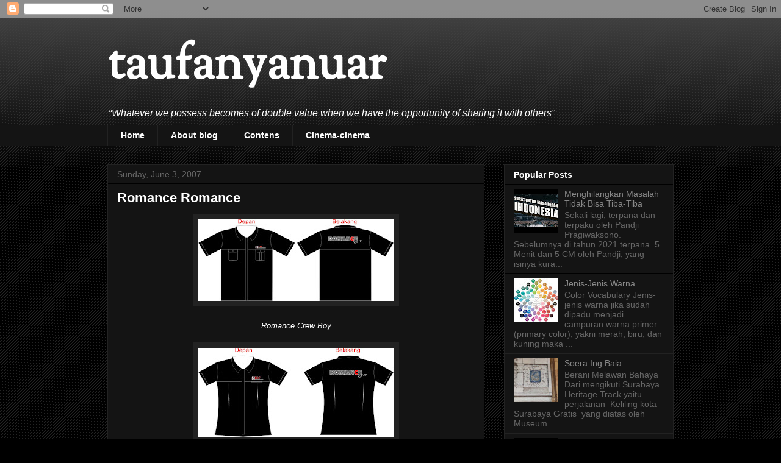

--- FILE ---
content_type: text/html; charset=UTF-8
request_url: http://www.taufanyanuar.com/b/stats?style=WHITE_TRANSPARENT&timeRange=ALL_TIME&token=APq4FmDD3UcSbAw8lyfGM-7FzRUzsh9nqBuXqSmjA9xvAMGg0D9_Y1eFKv8WMti6QH3ePnEAbbFLWFp4Kd_G6SkbRYf5fp7OYg
body_size: 248
content:
{"total":1286404,"sparklineOptions":{"backgroundColor":{"fillOpacity":0.1,"fill":"#ffffff"},"series":[{"areaOpacity":0.3,"color":"#fff"}]},"sparklineData":[[0,9],[1,8],[2,4],[3,4],[4,5],[5,8],[6,4],[7,7],[8,10],[9,9],[10,9],[11,11],[12,15],[13,20],[14,3],[15,4],[16,3],[17,9],[18,6],[19,4],[20,9],[21,15],[22,6],[23,9],[24,6],[25,100],[26,8],[27,19],[28,43],[29,5]],"nextTickMs":40449}

--- FILE ---
content_type: text/javascript; charset=UTF-8
request_url: http://www.taufanyanuar.com/feeds/posts/default/-/Picture%20of%20You?alt=json-in-script&callback=related_results_labels_thumbs&max-results=6
body_size: 14386
content:
// API callback
related_results_labels_thumbs({"version":"1.0","encoding":"UTF-8","feed":{"xmlns":"http://www.w3.org/2005/Atom","xmlns$openSearch":"http://a9.com/-/spec/opensearchrss/1.0/","xmlns$blogger":"http://schemas.google.com/blogger/2008","xmlns$georss":"http://www.georss.org/georss","xmlns$gd":"http://schemas.google.com/g/2005","xmlns$thr":"http://purl.org/syndication/thread/1.0","id":{"$t":"tag:blogger.com,1999:blog-6592387148247299443"},"updated":{"$t":"2026-01-16T06:38:47.102-08:00"},"category":[{"term":"Juara Sejati"},{"term":"Perjalanan"},{"term":"Learn to Fly"},{"term":"Cinema-cinema"},{"term":"Insan Utama"},{"term":"All About The Money"},{"term":"Rumah Kita"},{"term":"Unwell"},{"term":"Petuah Bijak"},{"term":"Video Killed The Radio Star"},{"term":"Cerita Cinta"},{"term":"Khatulistiwa"},{"term":"Hotel California"},{"term":"Mobil Balap"},{"term":"Opini Pagi"},{"term":"Time is Running Out"},{"term":"Earth Song"},{"term":"Suasana di Kota Santri"},{"term":"Word"},{"term":"You're a Melody"},{"term":"Aspirasi Putih"},{"term":"La Copa de la Vida"},{"term":"My White Bicycle"},{"term":"Hero"},{"term":"The Chocolate Factory"},{"term":"Daily Planet"},{"term":"Ramadhan Tiba"},{"term":"We Are The Champions"},{"term":"The Spaghetti Incident"},{"term":"Home"},{"term":"The Pursuit of Happyness"},{"term":"Train Song"},{"term":"Five for Fighting"},{"term":"Pergi ke Bulan"},{"term":"Pulang"},{"term":"Higher"},{"term":"Imagine"},{"term":"Mengudara"},{"term":"The Lion King"},{"term":"Killing Me Softly"},{"term":"Bed of Lies"},{"term":"Fly Away from Here"},{"term":"I Want to Break Free"},{"term":"Follow Your Arrow"},{"term":"Man in the Mirror"},{"term":"Fairy Night"},{"term":"Picture of You"},{"term":"Graduate"},{"term":"Affirmation"},{"term":"Prime Jive"},{"term":"More Than Words"},{"term":"Remember The Time"},{"term":"Like a Stone"},{"term":"Lonely Day"},{"term":"Real Caffe Latte"},{"term":"Eternal Flame"},{"term":"Sabda Alam"},{"term":"The Story"}],"title":{"type":"text","$t":"taufanyanuar"},"subtitle":{"type":"html","$t":"“Whatever we possess becomes of double value when we have the opportunity of sharing it with others\""},"link":[{"rel":"http://schemas.google.com/g/2005#feed","type":"application/atom+xml","href":"http:\/\/www.taufanyanuar.com\/feeds\/posts\/default"},{"rel":"self","type":"application/atom+xml","href":"http:\/\/www.blogger.com\/feeds\/6592387148247299443\/posts\/default\/-\/Picture+of+You?alt=json-in-script\u0026max-results=6"},{"rel":"alternate","type":"text/html","href":"http:\/\/www.taufanyanuar.com\/search\/label\/Picture%20of%20You"},{"rel":"hub","href":"http://pubsubhubbub.appspot.com/"},{"rel":"next","type":"application/atom+xml","href":"http:\/\/www.blogger.com\/feeds\/6592387148247299443\/posts\/default\/-\/Picture+of+You\/-\/Picture+of+You?alt=json-in-script\u0026start-index=7\u0026max-results=6"}],"author":[{"name":{"$t":"Unknown"},"email":{"$t":"noreply@blogger.com"},"gd$image":{"rel":"http://schemas.google.com/g/2005#thumbnail","width":"16","height":"16","src":"https:\/\/img1.blogblog.com\/img\/b16-rounded.gif"}}],"generator":{"version":"7.00","uri":"http://www.blogger.com","$t":"Blogger"},"openSearch$totalResults":{"$t":"15"},"openSearch$startIndex":{"$t":"1"},"openSearch$itemsPerPage":{"$t":"6"},"entry":[{"id":{"$t":"tag:blogger.com,1999:blog-6592387148247299443.post-5641878008230691474"},"published":{"$t":"2024-07-06T06:47:00.000-07:00"},"updated":{"$t":"2025-03-03T23:02:54.298-08:00"},"category":[{"scheme":"http://www.blogger.com/atom/ns#","term":"Learn to Fly"},{"scheme":"http://www.blogger.com/atom/ns#","term":"Mengudara"},{"scheme":"http://www.blogger.com/atom/ns#","term":"Petuah Bijak"},{"scheme":"http://www.blogger.com/atom/ns#","term":"Picture of You"},{"scheme":"http://www.blogger.com/atom/ns#","term":"Word"}],"title":{"type":"text","$t":"Strength 3 P: Potential, Personality, dan Passion"},"content":{"type":"html","$t":"\u003Cp\u003EDalam dunia yang semakin kompetitif dan dinamis, mengenali dan mengembangkan kekuatan pribadi menjadi kunci untuk mencapai kesuksesan dan kepuasan hidup. Salah satu pendekatan yang efektif dalam pengembangan diri adalah konsep Strength 3 P, yang terdiri dari Potential (Potensi), Personality (Kepribadian), dan Passion (Gairah). Ketiga elemen ini saling berinteraksi dan mendukung satu sama lain, membantu individu untuk mengoptimalkan kemampuan dan mencapai tujuan hidupnya.\u003C\/p\u003E\u003Cdiv class=\"separator\" style=\"clear: both; text-align: center;\"\u003E\u003Ca href=\"https:\/\/blogger.googleusercontent.com\/img\/b\/R29vZ2xl\/AVvXsEgS2ViA041NCH0N5xcCf2EyxR2nMyanpmzrzaisfQSVvGPbBDuEjS8o1jIf-1ap_0IrAXDQM9IssKyaQzsviUxFEUs7nvkpKZSiMhXXgALreu-N8-MAUtCb4cO-c6lce1Gm56FLyIjup6-fOefRKr9iHf8TlL3RKnm6kzeqgQw4Qp1zetvBgkqnzNkM5sA\/s1600\/2b.jpeg\" style=\"margin-left: 1em; margin-right: 1em;\"\u003E\u003Cimg border=\"0\" data-original-height=\"900\" data-original-width=\"1600\" height=\"180\" src=\"https:\/\/blogger.googleusercontent.com\/img\/b\/R29vZ2xl\/AVvXsEgS2ViA041NCH0N5xcCf2EyxR2nMyanpmzrzaisfQSVvGPbBDuEjS8o1jIf-1ap_0IrAXDQM9IssKyaQzsviUxFEUs7nvkpKZSiMhXXgALreu-N8-MAUtCb4cO-c6lce1Gm56FLyIjup6-fOefRKr9iHf8TlL3RKnm6kzeqgQw4Qp1zetvBgkqnzNkM5sA\/s320\/2b.jpeg\" width=\"320\" \/\u003E\u003C\/a\u003E\u003C\/div\u003E\u003Cdiv class=\"separator\" style=\"clear: both; text-align: center;\"\u003E\u003Cbr \/\u003E\u003C\/div\u003E\u003Cdiv class=\"separator\" style=\"clear: both; text-align: center;\"\u003E\u003Ca href=\"https:\/\/blogger.googleusercontent.com\/img\/b\/R29vZ2xl\/AVvXsEgDS2tbgfdEKzNqQEa_RF_EFUI0gTho8WyPVdrBzqPrq626MoSW7jgtc-fLnq4HjfhqS7opKOL8Et7cp1cXzWWOjTXcV6d8h6UpEyiSxmKKwF9SolSKlovjlg1OGG5gvcUXg9Evi1tiWIoM0B1gdaUEqm3TW2JFYiZbxZKyGMvsNYPe6H1L6A5ytNfdzWA\/s900\/2a.jpeg\" style=\"margin-left: 1em; margin-right: 1em;\"\u003E\u003Cimg border=\"0\" data-original-height=\"553\" data-original-width=\"900\" height=\"197\" src=\"https:\/\/blogger.googleusercontent.com\/img\/b\/R29vZ2xl\/AVvXsEgDS2tbgfdEKzNqQEa_RF_EFUI0gTho8WyPVdrBzqPrq626MoSW7jgtc-fLnq4HjfhqS7opKOL8Et7cp1cXzWWOjTXcV6d8h6UpEyiSxmKKwF9SolSKlovjlg1OGG5gvcUXg9Evi1tiWIoM0B1gdaUEqm3TW2JFYiZbxZKyGMvsNYPe6H1L6A5ytNfdzWA\/s320\/2a.jpeg\" width=\"320\" \/\u003E\u003C\/a\u003E\u003C\/div\u003E\u003Cbr \/\u003E\u003Cbr \/\u003E\u003Cdiv class=\"separator\" style=\"clear: both; text-align: center;\"\u003E\u003Ca href=\"https:\/\/blogger.googleusercontent.com\/img\/b\/R29vZ2xl\/AVvXsEhuHsAJGQiUYHxF6rigwI5-GFMBtBa9ntUI2FXjIo2903WpVfrJFsUEDnYOVOHcPDPuqiEzLP4CbGJgNBhnBbL1_YF711ABY-zYHbDaQoFvrsmGbwlFKkUtk8-NO-k6UqsyOlYop8VFCF6QmzvSEXD4sHmTjn29HvtYriQyUbQCp2Q_3b51_91qq2yOQV0\/s1490\/2c.jpeg\" style=\"margin-left: 1em; margin-right: 1em;\"\u003E\u003Cimg border=\"0\" data-original-height=\"1490\" data-original-width=\"900\" height=\"320\" src=\"https:\/\/blogger.googleusercontent.com\/img\/b\/R29vZ2xl\/AVvXsEhuHsAJGQiUYHxF6rigwI5-GFMBtBa9ntUI2FXjIo2903WpVfrJFsUEDnYOVOHcPDPuqiEzLP4CbGJgNBhnBbL1_YF711ABY-zYHbDaQoFvrsmGbwlFKkUtk8-NO-k6UqsyOlYop8VFCF6QmzvSEXD4sHmTjn29HvtYriQyUbQCp2Q_3b51_91qq2yOQV0\/s320\/2c.jpeg\" width=\"193\" \/\u003E\u003C\/a\u003E\u003C\/div\u003E\u003Cbr \/\u003E\u003Cp\u003E\u003Cb\u003EPotential (Potensi)\u003C\/b\u003E\u003C\/p\u003E\u003Cp\u003EPotensi adalah kemampuan bawaan yang dimiliki setiap individu. Potensi bisa berupa bakat alami, kecerdasan, keterampilan, atau kapasitas tertentu yang dapat dikembangkan melalui pendidikan, latihan, dan pengalaman. Mengenali potensi diri adalah langkah pertama dalam pengembangan pribadi. Potensi yang tidak dikembangkan hanya akan menjadi potensi yang terpendam dan tidak memberikan manfaat maksimal bagi individu.\u003C\/p\u003E\u003Cp\u003EUntuk mengidentifikasi potensi, penting untuk refleksi diri dan evaluasi jujur terhadap kemampuan dan minat pribadi. Bantuan dari mentor atau pelatih juga bisa sangat berguna dalam proses ini. Setelah potensi dikenali, langkah berikutnya adalah mengasah dan mengembangkan potensi tersebut melalui pembelajaran terus-menerus, latihan, dan pengalaman praktis.\u003C\/p\u003E\u003Cp\u003E\u003Cbr \/\u003E\u003C\/p\u003E\u003Cp\u003E\u003Cb\u003EPersonality (Kepribadian)\u003C\/b\u003E\u003C\/p\u003E\u003Cp\u003EKepribadian adalah karakteristik unik yang membedakan satu individu dari yang lain. Kepribadian mencakup pola pikir, perasaan, dan perilaku yang konsisten dalam berbagai situasi. Memahami kepribadian diri sendiri membantu individu untuk mengoptimalkan interaksi dengan orang lain, menavigasi lingkungan sosial, dan menghadapi tantangan hidup dengan lebih efektif.\u003C\/p\u003E\u003Cp\u003EAda berbagai model untuk memahami kepribadian, seperti Big Five Personality Traits atau Myers-Briggs Type Indicator (MBTI). Dengan memahami tipe kepribadian diri, individu dapat mengenali kekuatan dan kelemahan dalam berinteraksi dengan lingkungan dan orang lain. Selain itu, kesadaran akan kepribadian juga memungkinkan individu untuk mengembangkan strategi pengelolaan diri yang lebih baik, seperti mengelola stres, meningkatkan keterampilan komunikasi, dan membangun hubungan yang sehat.\u003C\/p\u003E\u003Cp\u003E\u003Cbr \/\u003E\u003C\/p\u003E\u003Cp\u003E\u003Cb\u003EPassion (Gairah)\u003C\/b\u003E\u003C\/p\u003E\u003Cp\u003EPassion adalah dorongan kuat yang berasal dari minat mendalam terhadap suatu aktivitas atau bidang tertentu. Gairah memberikan motivasi intrinsik yang membuat individu terus berusaha dan bertahan dalam mencapai tujuan meskipun menghadapi tantangan dan rintangan. Mengikuti passion memberikan rasa kepuasan dan makna yang mendalam dalam hidup.\u003C\/p\u003E\u003Cp\u003EMenemukan passion bisa menjadi proses eksplorasi yang panjang. Ini melibatkan mencoba berbagai aktivitas, refleksi diri, dan mengevaluasi apa yang benar-benar memberikan kebahagiaan dan kepuasan. Ketika passion ditemukan, langkah berikutnya adalah mengejar dan mengembangkannya dengan dedikasi dan komitmen. Passion yang dikombinasikan dengan potensi dan kepribadian yang tepat dapat menghasilkan prestasi luar biasa dan kepuasan hidup yang tinggi.\u003C\/p\u003E\u003Cp\u003E\u003Cbr \/\u003E\u003C\/p\u003E\u003Cp\u003E\u003Cb\u003EIntegrasi Potential, Personality, dan Passion\u003C\/b\u003E\u003C\/p\u003E\u003Cp\u003EKetiga elemen Strength 3 P ini saling berkaitan dan mendukung satu sama lain. Potensi memberikan dasar kemampuan yang dapat dikembangkan. Kepribadian memberikan kerangka kerja untuk memahami dan mengelola diri serta interaksi dengan orang lain. Sementara itu, passion memberikan motivasi dan energi yang diperlukan untuk mengejar dan mencapai tujuan.\u003C\/p\u003E\u003Cp\u003EMengintegrasikan ketiga elemen ini memerlukan kesadaran diri yang mendalam dan komitmen untuk pengembangan pribadi berkelanjutan. Berikut adalah beberapa langkah untuk mengintegrasikan Potential, Personality, dan Passion:\u003C\/p\u003E\u003Cp\u003E\u003Cbr \/\u003E\u003C\/p\u003E\u003Cp\u003E\u003Cb\u003ERefleksi Diri:\u003C\/b\u003E Luangkan waktu untuk merenung dan mengevaluasi potensi, kepribadian, dan passion Anda. Apa kekuatan dan kelemahan Anda? Apa yang membuat Anda merasa paling hidup dan bersemangat?\u003C\/p\u003E\u003Cp\u003E\u003Cb\u003ETujuan yang Jelas: \u003C\/b\u003ETentukan tujuan hidup yang selaras dengan potensi, kepribadian, dan passion Anda. Tujuan yang jelas membantu mengarahkan energi dan usaha Anda ke arah yang tepat.\u003C\/p\u003E\u003Cp\u003E\u003Cb\u003EPengembangan Diri:\u003C\/b\u003E Investasikan waktu dan sumber daya untuk mengembangkan potensi dan keterampilan Anda. Ikuti pelatihan, kursus, atau program pendidikan yang relevan.\u003C\/p\u003E\u003Cp\u003E\u003Cb\u003EManajemen Diri:\u003C\/b\u003E Gunakan pemahaman tentang kepribadian Anda untuk mengelola diri dan interaksi dengan orang lain. Kembangkan strategi untuk mengatasi kelemahan dan memaksimalkan kekuatan Anda.\u003C\/p\u003E\u003Cp\u003E\u003Cb\u003EIkuti Passion: \u003C\/b\u003ETemukan dan ikuti passion Anda. Jangan takut untuk mengambil risiko dan mencoba hal-hal baru yang sesuai dengan minat Anda. Passion memberikan energi dan motivasi yang diperlukan untuk mencapai tujuan Anda.\u003C\/p\u003E\u003Cp\u003E\u003Cbr \/\u003E\u003C\/p\u003E\u003Cp\u003EStrength 3 P - Potential, Personality, dan Passion - adalah konsep yang efektif untuk mengembangkan diri dan mencapai kesuksesan. Dengan mengenali dan mengembangkan potensi, memahami kepribadian, dan mengikuti passion, individu dapat menciptakan kehidupan yang bermakna dan memuaskan. Mengintegrasikan ketiga elemen ini memerlukan refleksi diri, tujuan yang jelas, pengembangan diri berkelanjutan, manajemen diri yang efektif, dan keberanian untuk mengikuti passion. Dengan pendekatan ini, setiap individu dapat mengoptimalkan kekuatan pribadinya dan mencapai potensi maksimal dalam hidupnya.\u003C\/p\u003E"},"link":[{"rel":"replies","type":"application/atom+xml","href":"http:\/\/www.taufanyanuar.com\/feeds\/5641878008230691474\/comments\/default","title":"Post Comments"},{"rel":"replies","type":"text/html","href":"http:\/\/www.taufanyanuar.com\/2024\/07\/strength-3-p-potential-personality-dan.html#comment-form","title":"0 Comments"},{"rel":"edit","type":"application/atom+xml","href":"http:\/\/www.blogger.com\/feeds\/6592387148247299443\/posts\/default\/5641878008230691474"},{"rel":"self","type":"application/atom+xml","href":"http:\/\/www.blogger.com\/feeds\/6592387148247299443\/posts\/default\/5641878008230691474"},{"rel":"alternate","type":"text/html","href":"http:\/\/www.taufanyanuar.com\/2024\/07\/strength-3-p-potential-personality-dan.html","title":"Strength 3 P: Potential, Personality, dan Passion"}],"author":[{"name":{"$t":"Unknown"},"email":{"$t":"noreply@blogger.com"},"gd$image":{"rel":"http://schemas.google.com/g/2005#thumbnail","width":"16","height":"16","src":"https:\/\/img1.blogblog.com\/img\/b16-rounded.gif"}}],"media$thumbnail":{"xmlns$media":"http://search.yahoo.com/mrss/","url":"https:\/\/blogger.googleusercontent.com\/img\/b\/R29vZ2xl\/AVvXsEgS2ViA041NCH0N5xcCf2EyxR2nMyanpmzrzaisfQSVvGPbBDuEjS8o1jIf-1ap_0IrAXDQM9IssKyaQzsviUxFEUs7nvkpKZSiMhXXgALreu-N8-MAUtCb4cO-c6lce1Gm56FLyIjup6-fOefRKr9iHf8TlL3RKnm6kzeqgQw4Qp1zetvBgkqnzNkM5sA\/s72-c\/2b.jpeg","height":"72","width":"72"},"thr$total":{"$t":"0"}},{"id":{"$t":"tag:blogger.com,1999:blog-6592387148247299443.post-938084347165164880"},"published":{"$t":"2022-10-26T04:35:00.000-07:00"},"updated":{"$t":"2022-10-26T04:35:21.882-07:00"},"category":[{"scheme":"http://www.blogger.com/atom/ns#","term":"Learn to Fly"},{"scheme":"http://www.blogger.com/atom/ns#","term":"Picture of You"}],"title":{"type":"text","$t":"Warna pada Logo"},"content":{"type":"html","$t":"\u003Cdiv class=\"separator\" style=\"clear: both; text-align: center;\"\u003E\u003Ca href=\"https:\/\/blogger.googleusercontent.com\/img\/b\/R29vZ2xl\/AVvXsEjsBPEAaEFa-0fudeZTmjbzvdvEwPQOfCZmlf0jL3ye53G-AtSHyjb3a9mjZ8BcoJ5ugFDc9a9WIn-jYTKyV8Sq5jbbVZdEZj6sE2MPP2Rwb1xfkPrSSV768qI7yoMSDujuL72TSLBzHPhq0gfeHY_a3tUN0lnUt5237HaQwyKjtzpfTdmDkfmBopBC\/s1500\/Color_Emotion_Guide221.png\" imageanchor=\"1\" style=\"margin-left: 1em; margin-right: 1em;\"\u003E\u003Cimg border=\"0\" data-original-height=\"1314\" data-original-width=\"1500\" height=\"410\" src=\"https:\/\/blogger.googleusercontent.com\/img\/b\/R29vZ2xl\/AVvXsEjsBPEAaEFa-0fudeZTmjbzvdvEwPQOfCZmlf0jL3ye53G-AtSHyjb3a9mjZ8BcoJ5ugFDc9a9WIn-jYTKyV8Sq5jbbVZdEZj6sE2MPP2Rwb1xfkPrSSV768qI7yoMSDujuL72TSLBzHPhq0gfeHY_a3tUN0lnUt5237HaQwyKjtzpfTdmDkfmBopBC\/w468-h410\/Color_Emotion_Guide221.png\" width=\"468\" \/\u003E\u003C\/a\u003E\u003C\/div\u003E\u003Cp\u003EAda beberapa \u003Cb\u003E\u003Ci\u003E\u003Ca href=\"http:\/\/www.taufanyanuar.com\/2015\/08\/jenis-jenis-warna.html\" target=\"_blank\"\u003Ejenis-jenis warna\u003C\/a\u003E\u003C\/i\u003E\u003C\/b\u003E yang bisa kita pilih pada logo atau merek untuk usaha dan bisnis kita. Sehingga kita tidak boleh asal dalam memilih warna untuk diaplikasikan pada logo dan merek tersebut. Kita bisa mengaplikasikan\u0026nbsp;\u003Cb\u003E\u003Ci\u003E\u003Ca href=\"http:\/\/www.taufanyanuar.com\/2018\/11\/colour-theory.html\" target=\"_blank\"\u003EColour Theory\u003C\/a\u003E\u003C\/i\u003E\u003C\/b\u003E agar terlihat menarik.\u003C\/p\u003E\u003Cp\u003EWarna mempunyai daya tarik tersendiri yang dapat menyampaikan pesan dan membangkitkan emosi. Oleh karena itu warna memainkan peran penting dalam logo. Mari kita lihat warna tertentu yang digunakan oleh merek terkenal yang menggunakannya untuk keuntungan mereka dalam bisnis.\u003C\/p\u003E\u003Cdiv class=\"separator\" style=\"clear: both; text-align: center;\"\u003E\u003Ca href=\"https:\/\/blogger.googleusercontent.com\/img\/b\/R29vZ2xl\/AVvXsEgV1nPDHoL_JV1i8AliUQzikjzZiKS8YbS3x8cIBZtbjgNvMakL557j3s8AG9G69k80erHyPcgV7f4LFgFJcdBljHEKDPe8eBawX_X0V-9wQOw5H0V5gm3jastYai5QJkAIb5SXOdg7LWbBhx762tgYFr32C9hDdIWfJLWK60kX1BYnZwBI9LoPJiV-\/s1000\/color-guide.jpg\" imageanchor=\"1\" style=\"margin-left: 1em; margin-right: 1em;\"\u003E\u003Cimg border=\"0\" data-original-height=\"806\" data-original-width=\"1000\" height=\"366\" src=\"https:\/\/blogger.googleusercontent.com\/img\/b\/R29vZ2xl\/AVvXsEgV1nPDHoL_JV1i8AliUQzikjzZiKS8YbS3x8cIBZtbjgNvMakL557j3s8AG9G69k80erHyPcgV7f4LFgFJcdBljHEKDPe8eBawX_X0V-9wQOw5H0V5gm3jastYai5QJkAIb5SXOdg7LWbBhx762tgYFr32C9hDdIWfJLWK60kX1BYnZwBI9LoPJiV-\/w454-h366\/color-guide.jpg\" width=\"454\" \/\u003E\u003C\/a\u003E\u003C\/div\u003E\u003Cp\u003EWarna memiliki peran psikologi pada logo perusahaan yang memainkan peran penting sehingga secara artistik mengesankan visual kepribadian. Warna mampu memanipulasi dengan kuat sehingga menjadi bagian dari strategi branding perusahaan dimana warna pada logo dapat memberi kesan dan persepsi pada orang yang melihat logo.\u003C\/p\u003E\u003Cp\u003EMisal logo pada Pizza Hut, McDonalds, KFC, Dunkin Donuts yang menggunakan warna merah, oranye, kuning, dan merah muda yang dapat memancing rasa lapar.\u003C\/p\u003E\u003Cdiv class=\"separator\" style=\"clear: both; text-align: center;\"\u003E\u003Ca href=\"https:\/\/blogger.googleusercontent.com\/img\/b\/R29vZ2xl\/AVvXsEjwKjiEF2JnvkKEQCaaiKZOKnmI9mOFg9xL9yNwE0KTAsBoo4oU2hbkNr4BccY5iitwoxgQ4vQ4QKyg0lfP1DcHc6yrhsQpfuVjnGfJTnhVUNmwrhogcU7GVJZGiSEPbIS6WtoBSJoXleuJdtPIA9V9_S86Aor-WAlIFHqBV1TmRVRCsuNOoZ6AgfRB\/s2399\/Color-Psychology-in-Logo.jpg\" imageanchor=\"1\" style=\"margin-left: 1em; margin-right: 1em;\"\u003E\u003Cimg border=\"0\" data-original-height=\"1080\" data-original-width=\"2399\" height=\"209\" src=\"https:\/\/blogger.googleusercontent.com\/img\/b\/R29vZ2xl\/AVvXsEjwKjiEF2JnvkKEQCaaiKZOKnmI9mOFg9xL9yNwE0KTAsBoo4oU2hbkNr4BccY5iitwoxgQ4vQ4QKyg0lfP1DcHc6yrhsQpfuVjnGfJTnhVUNmwrhogcU7GVJZGiSEPbIS6WtoBSJoXleuJdtPIA9V9_S86Aor-WAlIFHqBV1TmRVRCsuNOoZ6AgfRB\/w465-h209\/Color-Psychology-in-Logo.jpg\" width=\"465\" \/\u003E\u003C\/a\u003E\u003C\/div\u003E\u003Cp\u003EWarna merah melambangkan kekuatan, gairah, dan keagungan yang memiliki efek merangsang pada sistem saraf dan dapat menyebabkan rasa takut, iritasi, agresi, dan kemarahan. Sehingga cocok digunakan pada merek yang terlibat dalam organisasi perlombaan olahraga dan produksi minuman energi.\u003C\/p\u003E\u003Cp\u003EWarna putih melambangkan keterbukaan, kepolosan, kemurnian, kesetiaan, dan kebebasan sehingga melambangkan yang dapat membangkitkan perasaan tenang, kepercayaan, dan kemurnian.\u003C\/p\u003E\u003Cp\u003EWarna biru melambag bersih, ringan, surgawi, dan dingin akan terbayang langit tanpa awan, air jernih, laut yang tenang dan tenang sehingga memiliki sifat yang menenangkan dan menenangkan. Warna biru dapat membangkitkan perasaan percaya, stabilitas, kesuksesan, keberuntungan, dan kebahagiaan. Biru adalah warna konservatisme, keandalan dan kejujuran.\u003C\/p\u003E\u003Cp\u003EWarna kuning melambangkan matahari, kehangatan, cahaya, kegembiraan, kepercayaan yang dipilih oleh orang-orang yang ceria, impulsif, percaya diri, dan kreatif. Sehingga dapat menyeimbangkan emosi, dan membangun ketenangan pikiran. Kombinasi hitam dan kuning sangat bagus karena memiliki kontras yang kuat.\u003C\/p\u003E\u003Cp\u003EWarna coklat dapat membangkitkan rasa keandalan, daya tahan, keamanan, kenyamanan, dan kehangatan, sehingga kerap dipilih oleh orang-orang percaya diri yang menghargai stabilitas dan tradisi.\u003C\/p\u003E\u003Cp\u003EWarna ungu diasosiasikan dengan kekuasaan dan otoritas, tetapi pengaruhnya lebih diredam sehingga akan terkesan tumbukan dilakukan dengan lebih lembut dan tenang. Warna ungu menjadi simbol kebijaksanaan, pengetahuan rahasia, rasa hormat, dan kepercayaan diri.\u0026nbsp;\u003C\/p\u003E\u003Cp\u003EWarna pink atau merah muda melambangkan kebaikan, masa muda, feminitas, romansa, kepolosan, dan cinta, sehingga banyak digunakan pada bisnis yang terkait dengan kecantikan, fashion, manufaktur, dan penjualan produk untuk anak-anak.\u003C\/p\u003E\u003Cp\u003EWarna oranye atau jingga yang merupakan campuran merah dan kuning menjadikan warna ini berapi-api lebih lembut, lebih nyaman, dan lebih tenang daripada merah. Warna ini mewakili kehangatan rumah, kenyamanan, dan kesenangan sejati.\u0026nbsp;\u003C\/p\u003E\u003Cp\u003EWarna hijau melambangkan hidup sehat, alam, kesegaran, kealamian, olahraga, dan ketenangan, sehingga mendorong aktivitas dan relaksasi. Warna hijau memiliki kesan keseimbangan, harmoni dan kedamaian, penyembuhan dan kesehatan. Warna ini tidak memberikan emosi yang meluap-luap seperti kuning dan tidak sesantai biru.\u0026nbsp;\u003C\/p\u003E\u003Cp\u003EWarna hitam melambangkan ekspresif dan diasosiasikan dengan keanggunan, kemewahan, dan kualitas yang bermartabat. Sedangkan warna putih mencerminkan kesederhanaan dan kejujuran.\u0026nbsp;\u003C\/p\u003E\u003Cp\u003EWarna abu-abu melambangkan keandalan, ketenangan, keamanan, kesopanan, akal sehat, dan kecerdasan. Abu-abu tidak menimbulkan emosi yang kuat, tidak mengalihkan perhatian dari urusan penting.\u003C\/p\u003E\u003Cdiv class=\"separator\" style=\"clear: both; text-align: center;\"\u003E\u003Ca href=\"https:\/\/blogger.googleusercontent.com\/img\/b\/R29vZ2xl\/AVvXsEi8yS6SqKTIGM47RbYQqT6o59RnD78V2VJRXAaZR4G8hyRi0O_x3s7fCRHCqPW5uZjAM3l2GiXcFj2JMCLl_BMOT3sLau3e7QRQicQ0I5b3RihO_Y-XZYDdOKpbTtxDgzo_IMTjkDzTMSY4r_CyeyUmB_FQVg95DsuTEL9G0GyjRGHG92cT83Byup7e\/s1973\/color-psychology-1.png\" imageanchor=\"1\" style=\"margin-left: 1em; margin-right: 1em;\"\u003E\u003Cimg border=\"0\" data-original-height=\"1973\" data-original-width=\"670\" height=\"972\" src=\"https:\/\/blogger.googleusercontent.com\/img\/b\/R29vZ2xl\/AVvXsEi8yS6SqKTIGM47RbYQqT6o59RnD78V2VJRXAaZR4G8hyRi0O_x3s7fCRHCqPW5uZjAM3l2GiXcFj2JMCLl_BMOT3sLau3e7QRQicQ0I5b3RihO_Y-XZYDdOKpbTtxDgzo_IMTjkDzTMSY4r_CyeyUmB_FQVg95DsuTEL9G0GyjRGHG92cT83Byup7e\/w331-h972\/color-psychology-1.png\" width=\"331\" \/\u003E\u003C\/a\u003E\u003C\/div\u003E\u003Cp\u003EPsikologi warna menyatakan bahwa setiap warna mewakili perasaan yang berbeda dan memengaruhi cara kita berpikir dan berperilaku. Sehingga dengan warna kita dapat melakukan branding karena dari warna pada logo dapat membangkitkan emosi, membantu memposisikan merek, dan membuatnya menonjol di antara yang lainnya.\u003C\/p\u003E\u003Cp\u003E\u003Cbr \/\u003E\u003C\/p\u003E\u003Cp\u003ESumber :\u003C\/p\u003E\u003Cp\u003Ehttps:\/\/thelogocompany.net\/psychology-of-color-in-logo-design\/\u003C\/p\u003E\u003Cp\u003Ehttps:\/\/www.thelogoshop.to\/blog\/2017\/6\/26\/the-role-of-colour-in-logo-design\u003C\/p\u003E\u003Cp\u003Ehttps:\/\/1000logos.net\/color-psychology-in-logo-design\/\u003C\/p\u003E\u003Cp\u003Ehttps:\/\/www.creatopy.com\/blog\/logo-color-combinations\/\u003C\/p\u003E"},"link":[{"rel":"replies","type":"application/atom+xml","href":"http:\/\/www.taufanyanuar.com\/feeds\/938084347165164880\/comments\/default","title":"Post Comments"},{"rel":"replies","type":"text/html","href":"http:\/\/www.taufanyanuar.com\/2022\/10\/warna-pada-logo.html#comment-form","title":"0 Comments"},{"rel":"edit","type":"application/atom+xml","href":"http:\/\/www.blogger.com\/feeds\/6592387148247299443\/posts\/default\/938084347165164880"},{"rel":"self","type":"application/atom+xml","href":"http:\/\/www.blogger.com\/feeds\/6592387148247299443\/posts\/default\/938084347165164880"},{"rel":"alternate","type":"text/html","href":"http:\/\/www.taufanyanuar.com\/2022\/10\/warna-pada-logo.html","title":"Warna pada Logo"}],"author":[{"name":{"$t":"Unknown"},"email":{"$t":"noreply@blogger.com"},"gd$image":{"rel":"http://schemas.google.com/g/2005#thumbnail","width":"16","height":"16","src":"https:\/\/img1.blogblog.com\/img\/b16-rounded.gif"}}],"media$thumbnail":{"xmlns$media":"http://search.yahoo.com/mrss/","url":"https:\/\/blogger.googleusercontent.com\/img\/b\/R29vZ2xl\/AVvXsEjsBPEAaEFa-0fudeZTmjbzvdvEwPQOfCZmlf0jL3ye53G-AtSHyjb3a9mjZ8BcoJ5ugFDc9a9WIn-jYTKyV8Sq5jbbVZdEZj6sE2MPP2Rwb1xfkPrSSV768qI7yoMSDujuL72TSLBzHPhq0gfeHY_a3tUN0lnUt5237HaQwyKjtzpfTdmDkfmBopBC\/s72-w468-h410-c\/Color_Emotion_Guide221.png","height":"72","width":"72"},"thr$total":{"$t":"0"}},{"id":{"$t":"tag:blogger.com,1999:blog-6592387148247299443.post-5387765438775288481"},"published":{"$t":"2021-07-27T06:31:00.060-07:00"},"updated":{"$t":"2023-06-20T06:52:05.860-07:00"},"category":[{"scheme":"http://www.blogger.com/atom/ns#","term":"Insan Utama"},{"scheme":"http://www.blogger.com/atom/ns#","term":"Learn to Fly"},{"scheme":"http://www.blogger.com/atom/ns#","term":"Opini Pagi"},{"scheme":"http://www.blogger.com/atom/ns#","term":"Petuah Bijak"},{"scheme":"http://www.blogger.com/atom/ns#","term":"Picture of You"}],"title":{"type":"text","$t":"Kosongkan Gelasmu"},"content":{"type":"html","$t":"\u003Cp\u003EOrang bijak bilang bahwa jika mau jadi orang hebat kita harus seperti gelas kosong.\u0026nbsp;\u003C\/p\u003E\u003Cp\u003EIni seperti kita mempunyai jus yang penuh dalam 1 gelas. Gelas tersebut tidak kita bisa isi lagi. Untuk itu gelas tersebut harus kita kosongkan terlebih dahulu. Setelah kosong, gelas tersebut baru bisa diisi jus lagi.\u003C\/p\u003E\u003Cp\u003EBahkan tidak hanya jus yang sama, namun bisa diisi dengan yang lain, seperti air putih, sirup dan susu. Jadi gelas kosong itu maksudnya agar selalu bisa diisi. Agar terus belajar, membaca, mendengar, dan lainnya.\u003C\/p\u003E\u003Cp\u003EJika kita seperti gelas kosong, maka kita bisa selalu diisi, bisa belajar.\u0026nbsp;\u003C\/p\u003E\u003Cp\u003ENamun jika penuh, pasti tidak bisa diisi. Bahkan tumpah.\u003C\/p\u003E\u003Cdiv class=\"separator\" style=\"clear: both; text-align: center;\"\u003E\u003Ca href=\"https:\/\/blogger.googleusercontent.com\/img\/b\/R29vZ2xl\/AVvXsEj_jxHNDRwjrwfxBbF7OEXiQWIwlkWzlDoFObT8TuZj0nEegJFAk4uHSFhi79aRfYn8UIuHp8Ug6yIO4PyOUg5lzAsBhDOhhbv71H1Sx3yLyFgcl1cNpAV4j4w-PeaWk3AET9lLy6KlmZw\/s1800\/empty+glass.jpg\" imageanchor=\"1\" style=\"margin-left: 1em; margin-right: 1em;\"\u003E\u003Cimg border=\"0\" data-original-height=\"1800\" data-original-width=\"1200\" height=\"320\" src=\"https:\/\/blogger.googleusercontent.com\/img\/b\/R29vZ2xl\/AVvXsEj_jxHNDRwjrwfxBbF7OEXiQWIwlkWzlDoFObT8TuZj0nEegJFAk4uHSFhi79aRfYn8UIuHp8Ug6yIO4PyOUg5lzAsBhDOhhbv71H1Sx3yLyFgcl1cNpAV4j4w-PeaWk3AET9lLy6KlmZw\/s320\/empty+glass.jpg\" \/\u003E\u003C\/a\u003E\u003C\/div\u003E\u003Cp\u003EGelas kosong adalah keinginan untuk mencari tahu dan belajar tanpa berhenti. Gelas kosong merupakan simbol kerendahan hati.\u003C\/p\u003E\u003Cp\u003ESangatlah penting kita mempunyai sikap rendah hati mau belajar adalah ketika kita bertemu dengan orang lain. Umumnya orang yang sukses selalu lebih sering mendengarkan daripada berbicara. Ketika kita lebih banyak mendengar, di situ kita sama saja sedang proses belajar mendapatkan sebuah ilmu baru.\u0026nbsp;\u003C\/p\u003E\u003Cp\u003ENamun, sekali lagi, ilmu-ilmu tersebut tidak bisa kita tampung jika \"gelas\" sebagai wadah diri kita penuh. Oleh karena itu perlu kita kosongkan dulu agar dapat menampung ilmu yang baru.\u0026nbsp;\u003C\/p\u003E\u003Cp\u003EHikmah yang dapat kita petik, kita harus belajar untuk tidak merasa bahwa diri menjadi yang paling pintar dan paling tahu. Karena ketika kita menganggap diri sudah paling tahu, maka kita tidak akan bisa menerima masukkan. Bahkan bisa-bisa kita akan menganggap orang lain itu bodoh. Padahal bukan orang lain yang harus disalahkan, tapi cara kitalah yang seharusnya dibenahi. Kita akan sulit menerima masukkan dari orang lain.\u003C\/p\u003E\u003Cp\u003EJadi mari kita siap untuk melakukan kosongkan gelas sebelum belajar, dengan tidak sok pintar, sok tahu saat kita akan belajar.\u0026nbsp;\u003C\/p\u003E\u003Cp\u003E\u003Cbr \/\u003E\u003C\/p\u003E\u003Cp\u003ESumber :\u003C\/p\u003E\u003Cp\u003Ehttps:\/\/bobo.grid.id\/read\/08675987\/jadi-gelas-kosong?page=all\u003C\/p\u003E\u003Cp\u003Ehttps:\/\/www.cilyainwonderland.id\/2020\/07\/belajar-seperti-gelas-kosong.html\u003C\/p\u003E\u003Cp\u003Ehttps:\/\/www.sohibunnisa.com\/belajar-menjadi-gelas-kosong\/\u003C\/p\u003E\u003Cp\u003Ehttps:\/\/www.mporatne.com\/2020\/07\/manfaat-dari-kosongkan-gelasmu-saat.html\u003C\/p\u003E"},"link":[{"rel":"replies","type":"application/atom+xml","href":"http:\/\/www.taufanyanuar.com\/feeds\/5387765438775288481\/comments\/default","title":"Post Comments"},{"rel":"replies","type":"text/html","href":"http:\/\/www.taufanyanuar.com\/2021\/07\/kosongkan-gelasmu.html#comment-form","title":"0 Comments"},{"rel":"edit","type":"application/atom+xml","href":"http:\/\/www.blogger.com\/feeds\/6592387148247299443\/posts\/default\/5387765438775288481"},{"rel":"self","type":"application/atom+xml","href":"http:\/\/www.blogger.com\/feeds\/6592387148247299443\/posts\/default\/5387765438775288481"},{"rel":"alternate","type":"text/html","href":"http:\/\/www.taufanyanuar.com\/2021\/07\/kosongkan-gelasmu.html","title":"Kosongkan Gelasmu"}],"author":[{"name":{"$t":"Unknown"},"email":{"$t":"noreply@blogger.com"},"gd$image":{"rel":"http://schemas.google.com/g/2005#thumbnail","width":"16","height":"16","src":"https:\/\/img1.blogblog.com\/img\/b16-rounded.gif"}}],"media$thumbnail":{"xmlns$media":"http://search.yahoo.com/mrss/","url":"https:\/\/blogger.googleusercontent.com\/img\/b\/R29vZ2xl\/AVvXsEj_jxHNDRwjrwfxBbF7OEXiQWIwlkWzlDoFObT8TuZj0nEegJFAk4uHSFhi79aRfYn8UIuHp8Ug6yIO4PyOUg5lzAsBhDOhhbv71H1Sx3yLyFgcl1cNpAV4j4w-PeaWk3AET9lLy6KlmZw\/s72-c\/empty+glass.jpg","height":"72","width":"72"},"thr$total":{"$t":"0"}},{"id":{"$t":"tag:blogger.com,1999:blog-6592387148247299443.post-4910763751548601886"},"published":{"$t":"2018-11-04T23:04:00.000-08:00"},"updated":{"$t":"2018-11-04T23:06:56.046-08:00"},"category":[{"scheme":"http://www.blogger.com/atom/ns#","term":"Learn to Fly"},{"scheme":"http://www.blogger.com/atom/ns#","term":"Picture of You"}],"title":{"type":"text","$t":"Colour Theory"},"content":{"type":"html","$t":"Dalam \u003Ci\u003EColour Theory \u003C\/i\u003E(teori warna), kombinasi warna yang harmonis menggunakan dua warna yang berlawanan satu sama lain pada roda warna, setiap tiga warna sama-sama ditempatkan di sekitar roda warna membentuk segitiga, atau empat warna membentuk persegi panjang.\u003Cbr \/\u003E\n\u003Cbr \/\u003E\nSebelum masuk kedalam teori warna tersebut, kita harus mengenal dulu apa saja yang disebut dengan \u003Cb\u003Ewarna primer\u003C\/b\u003E, yaitu merah, biru dan kuning adalah. Kemudian ada yang disebut dengan \u003Cb\u003Ewarna sekunder \u003C\/b\u003Eyaitu oranye (warna merah dan kuning), hijau (biru dan kuning), violet (campur merah dan biru). Kemudian ada pula \u003Cb\u003Ewarna tersier \u003C\/b\u003Emisalnya merah-violet dan biru-violet berasal dari pencampuran warna primer dengan warna sekunder.\u003Cbr \/\u003E\n\u003Cbr \/\u003E\n\u003Cdiv class=\"separator\" style=\"clear: both; text-align: center;\"\u003E\n\u003Ca href=\"https:\/\/blogger.googleusercontent.com\/img\/b\/R29vZ2xl\/AVvXsEhLf89vd_k-G0dV1D9WjASkvbN5NsBRVhi4N7x1AYz8dtYWK9918Gk-DD18TvXl-NIYJ3BNFv_SMrCv7VSax3YcWPdTNt8p21Ss72ldnN5h2CJGPgKqnQ5DySZMBItvRI-U1X2Rdit4TDU\/s1600\/roda+warna.png\" imageanchor=\"1\" style=\"margin-left: 1em; margin-right: 1em;\"\u003E\u003Cimg border=\"0\" data-original-height=\"397\" data-original-width=\"640\" height=\"247\" src=\"https:\/\/blogger.googleusercontent.com\/img\/b\/R29vZ2xl\/AVvXsEhLf89vd_k-G0dV1D9WjASkvbN5NsBRVhi4N7x1AYz8dtYWK9918Gk-DD18TvXl-NIYJ3BNFv_SMrCv7VSax3YcWPdTNt8p21Ss72ldnN5h2CJGPgKqnQ5DySZMBItvRI-U1X2Rdit4TDU\/s400\/roda+warna.png\" width=\"400\" \/\u003E\u003C\/a\u003E\u003C\/div\u003E\n\u003Cbr \/\u003E\nSecara umum dalam roda warna dipisah menjadi 2 yaitu \u003Ci\u003Ewarm colours\u003C\/i\u003E dan \u003Ci\u003Ecool colours \u003C\/i\u003Eyang dapat\u0026nbsp;menyiratkan emosi, yaitu \u003Ci\u003Ewarm colours\u0026nbsp;\u003C\/i\u003Euntuk menunjukkan energi dan kegembiraan, dan \u003Ci\u003Ecool colours\u0026nbsp;\u003C\/i\u003Euntuk menghadirkan ketenangan dan kedamaian.\u003Cbr \/\u003E\n\u003Cbr \/\u003E\n\u003Cbr \/\u003E\n\u003Cdiv class=\"separator\" style=\"clear: both; text-align: center;\"\u003E\n\u003Ca href=\"https:\/\/blogger.googleusercontent.com\/img\/b\/R29vZ2xl\/AVvXsEhVupHsWrtDLpWeVkP4V4UustpH5rKqouqY7Fbt3VEPc4qh_mZ93foBtuNMZz1GTO29ZC3OyhlZVTqxWP2joKNy-ILYKweMzXfAszPYGV0hHyO8a75Vhysm1RWnZCi2rBf-k2tdLrHdPG0\/s1600\/color+theory.jpg\" imageanchor=\"1\" style=\"margin-left: 1em; margin-right: 1em;\"\u003E\u003Cimg border=\"0\" data-original-height=\"813\" data-original-width=\"670\" height=\"400\" src=\"https:\/\/blogger.googleusercontent.com\/img\/b\/R29vZ2xl\/AVvXsEhVupHsWrtDLpWeVkP4V4UustpH5rKqouqY7Fbt3VEPc4qh_mZ93foBtuNMZz1GTO29ZC3OyhlZVTqxWP2joKNy-ILYKweMzXfAszPYGV0hHyO8a75Vhysm1RWnZCi2rBf-k2tdLrHdPG0\/s400\/color+theory.jpg\" width=\"328\" \/\u003E\u003C\/a\u003E\u003C\/div\u003E\n\u003Cbr \/\u003E\nTerdapat aturan dasar untuk mempadu-padankan warna agar hasil design kita menjadi baik. Yaitu\u0026nbsp;\u003Ci\u003EComplementary,\u0026nbsp;\u003C\/i\u003E\u003Ci\u003ESplit-Complementary,\u0026nbsp;\u003C\/i\u003E\u003Ci\u003EAnalogous,\u0026nbsp;\u003C\/i\u003E\u003Ci\u003ETriadic,\u0026nbsp;\u003C\/i\u003E\u003Ci\u003ETetradic,\u0026nbsp;\u003C\/i\u003Edan\u003Ci\u003E\u0026nbsp;Square.\u003C\/i\u003E\u003Cbr \/\u003E\n\u003Cdiv\u003E\n\u003Ci\u003E\u003Cbr \/\u003E\u003C\/i\u003E\u003C\/div\u003E\n\u003Cb\u003E\u003Ci\u003EComplementary colours \u003C\/i\u003E\u003C\/b\u003Eadalah dua warna yang saling berhadapan di roda. Misalnya, biru dan oranye, atau merah dan hijau. Perpaduan warna ini akan menciptakan kontras tinggi, jadi gunakan mereka ketika Anda ingin sesuatu menonjol. Idealnya, gunakan satu warna sebagai latar belakang dan yang lainnya sebagai aksen, bisa juga gunakan tints and shades, misalnya warna biru yang lebih terang dibandingkan dengan warna oranye yang lebih gelap.\u003Cbr \/\u003E\n\u003Cbr \/\u003E\nUntuk memadukan warna komplementer, dibutuhkan keberanian karena warna-warna ini merupakan warna yang berlawanan.\u003Cbr \/\u003E\n\u003Cbr \/\u003E\n\u003Cb\u003E\u003Ci\u003ESplit complementary colours \u003C\/i\u003E\u003C\/b\u003Emenggunakan tiga warna. Skema ini mengambil satu warna dan mencocokkannya dengan dua warna yang berdekatan dengan warna komplementernya. Misalnya, biru, kuning-oranye dan merah-oranye. Sehingga akan didapatkan warna yang kontras, tapi tidak berlawanan secara diametris sebagai warna komplementer.\u003Cbr \/\u003E\n\u003Cbr \/\u003E\n\u003Cb\u003E\u003Ci\u003EAnalogous colours \u003C\/i\u003E\u003C\/b\u003Eadalah tiga warna di samping satu sama lain di roda warna. Misalnya, oranye, kuning-oranye, dan kuning. Kombinasi dari warna analog menggunakan warna yang saling bersebelahan akan menciptakan efek harmoni yang baik, karena memiliki kemiripan atau kedekatan warna. Hindari pemilihan warna yang dapat menimbulkan kesan menggelegar, untuk itu hindari pengabungkan warm colours dan cool colours, sebaiknya fokuslah pada tints warna analog.\u003Cbr \/\u003E\n\u003Cbr \/\u003E\n\u003Cb\u003E\u003Ci\u003ETriadic colours \u003C\/i\u003E\u003C\/b\u003Eadalah tiga warna yang sama-sama terpisah pada roda warna. Misalnya, merah, kuning dan biru sehingga akan menghasilkan kontras tinggi, tetapi lebih seimbang daripada warna komplementer. Untuk skema ini biarkan satu warna mendominasi dan beraksen dengan dua lainnya.\u003Cbr \/\u003E\n\u003Cbr \/\u003E\n\u003Cb\u003E\u003Ci\u003ETetradic or double complementary colours \u003C\/i\u003E\u003C\/b\u003Emenggunakan empat warna secara bersama-sama, dalam bentuk dua set warna komplementer. Misalnya, biru dan oranye dipasangkan dengan warna kuning dan ungu.\u003Cbr \/\u003E\n\u003Cbr \/\u003E\nSelain 6 hal diatas ada 1 lagi yaitu\u0026nbsp;\u003Ci\u003EMonotone Chromatic\u003Cb\u003E.\u003C\/b\u003E\u003C\/i\u003E\u003Cbr \/\u003E\n\u003Cbr \/\u003E\n\u003Cb\u003E\u003Ci\u003EMonotone Chromatic \u003C\/i\u003E\u003C\/b\u003Emenggunakan satu warna tunggal dan variasinya dalam hal \u003Ci\u003Etints, shades \u003C\/i\u003Edan \u003Ci\u003Esaturation\u003C\/i\u003E. Caranya adalah dengan menggunakan kombinasi warna monokromatik yang bersumber dari satu warna namun dengan nilai dan intensitas yang berbeda\u003Cbr \/\u003E\n\u003Cbr \/\u003E\nMisalnya warna dasar ungu yang semakin lama intensitas warnanya semakin berkurang sehingga menjadi violet, pink, kemudian baby pink. Warna-warna tersebut berasal dari satu warna dengan intensitas berbeda yang menghasilkan perpaduan yang cocok dan pas.\u003Cbr \/\u003E\n\u003Cbr \/\u003E\nSebaiknya jangan menggunakan skema monokromatik sepenuhnya, karena bisa menimbulkan efek bosan karena monoton.\u003Cbr \/\u003E\n\u003Cbr \/\u003E\n\u003Cdiv class=\"separator\" style=\"clear: both; text-align: center;\"\u003E\n\u003Ca href=\"https:\/\/blogger.googleusercontent.com\/img\/b\/R29vZ2xl\/AVvXsEiHbnD9zxEPSoAvYcOVnV6hH9pGk1BYyI6RxhQ34hyRy_sFAW2zI3-vL7SNwI37l9vg8bKO1FWm0IQ4rg08HjsxRMp9xoxGB2-gItgOAr2cUW_PGVQQ0FOb8tGc3Cck91HztIKFRFH0cVE\/s1600\/shade.png\" imageanchor=\"1\" style=\"margin-left: 1em; margin-right: 1em;\"\u003E\u003Cimg border=\"0\" data-original-height=\"692\" data-original-width=\"1028\" height=\"268\" src=\"https:\/\/blogger.googleusercontent.com\/img\/b\/R29vZ2xl\/AVvXsEiHbnD9zxEPSoAvYcOVnV6hH9pGk1BYyI6RxhQ34hyRy_sFAW2zI3-vL7SNwI37l9vg8bKO1FWm0IQ4rg08HjsxRMp9xoxGB2-gItgOAr2cUW_PGVQQ0FOb8tGc3Cck91HztIKFRFH0cVE\/s400\/shade.png\" width=\"400\" \/\u003E\u003C\/a\u003E\u003C\/div\u003E\n\u003Cbr \/\u003E\nDari penjelasan diatas terdapat 3 istilah yaitu \u003Ci\u003Etint, shade \u003C\/i\u003Edan \u003Ci\u003Etone\u003C\/i\u003E. Apa itu\u0026nbsp;\u003Ci\u003Etint, shade \u003C\/i\u003Edan \u003Ci\u003Etone?\u003C\/i\u003E\u003Cbr \/\u003E\n\u003Cbr \/\u003E\n\u003Cb\u003EWarna tint \u003C\/b\u003Eadalah campuran warna dasar dengan warna putih, atau sering disebut dengan warna pastel. Warna tint terlihat lebih santai, lembut, serta memiliki kesan feminin sehingga warna tint efektif digunakan untuk target konsumen wanita serta bayi\/anak-anak. Warna tint banyak digunakan untuk bidang fashion.\u003Cbr \/\u003E\n\u003Cbr \/\u003E\n\u003Cb\u003EShade\u003C\/b\u003E\u0026nbsp;adalah tingkat kegelapan warna yang didapatkan dari campuran warna dasar dengan warna hitam. Kombinasi warna shade akan tampil baik ketika dipadukan bersama warna murni atau warna yang lebih terang. Warna shade tepat untuk hal yang berhubungan dengan finance,jasa konsultan, dan organisasi karena terkesan serius, profesional, serta elegan.\u003Cbr \/\u003E\n\u003Cbr \/\u003E\n\u003Cb\u003EWarna tone\u003C\/b\u003E adalah hasil dari campuran warna dasar dengan warna abu-abu, sehingga akan menghasilkan warna yang memiliki gradasi lebih keruh. Kombinasi warna tone tidak mencolok dan mudah menyatu dengan warna lain. Kesan yang timbul dari warna tone adalah klasik, alami, dan natural sehingga\u0026nbsp;tepat untuk digunakan untuk dunia arsitektur, fotografi, kerajinan tangan.\u003Cbr \/\u003E\n\u003Cbr \/\u003E\n\u003Cbr \/\u003E\nSumber :\u003Cbr \/\u003E\nhttps:\/\/www.lifehacker.com.au\/2014\/10\/learn-the-basics-of-color-theory-to-know-what-looks-good\/\u003Cbr \/\u003E\nhttps:\/\/www.merdeka.com\/gaya\/3-cara-mix-and-match-sesuai-teori-diagram-warna.html\u003Cbr \/\u003E\nhttps:\/\/www.niagahoster.co.id\/blog\/warna-efektif-desain-website\/\u003Cbr \/\u003E\nhttps:\/\/fotograficinematografi.wordpress.com\/2016\/06\/03\/warna-dalam-desain\/\u003Cbr \/\u003E\nhttps:\/\/www.hipwee.com\/style\/ternyata-padu-padan-warna-baju-ada-rumusnya-cocok-nih-buatmu-yang-suka-gagal-matching\/"},"link":[{"rel":"replies","type":"application/atom+xml","href":"http:\/\/www.taufanyanuar.com\/feeds\/4910763751548601886\/comments\/default","title":"Post Comments"},{"rel":"replies","type":"text/html","href":"http:\/\/www.taufanyanuar.com\/2018\/11\/colour-theory.html#comment-form","title":"0 Comments"},{"rel":"edit","type":"application/atom+xml","href":"http:\/\/www.blogger.com\/feeds\/6592387148247299443\/posts\/default\/4910763751548601886"},{"rel":"self","type":"application/atom+xml","href":"http:\/\/www.blogger.com\/feeds\/6592387148247299443\/posts\/default\/4910763751548601886"},{"rel":"alternate","type":"text/html","href":"http:\/\/www.taufanyanuar.com\/2018\/11\/colour-theory.html","title":"Colour Theory"}],"author":[{"name":{"$t":"Unknown"},"email":{"$t":"noreply@blogger.com"},"gd$image":{"rel":"http://schemas.google.com/g/2005#thumbnail","width":"16","height":"16","src":"https:\/\/img1.blogblog.com\/img\/b16-rounded.gif"}}],"media$thumbnail":{"xmlns$media":"http://search.yahoo.com/mrss/","url":"https:\/\/blogger.googleusercontent.com\/img\/b\/R29vZ2xl\/AVvXsEhLf89vd_k-G0dV1D9WjASkvbN5NsBRVhi4N7x1AYz8dtYWK9918Gk-DD18TvXl-NIYJ3BNFv_SMrCv7VSax3YcWPdTNt8p21Ss72ldnN5h2CJGPgKqnQ5DySZMBItvRI-U1X2Rdit4TDU\/s72-c\/roda+warna.png","height":"72","width":"72"},"thr$total":{"$t":"0"}},{"id":{"$t":"tag:blogger.com,1999:blog-6592387148247299443.post-7629985582561108362"},"published":{"$t":"2017-10-26T23:59:00.000-07:00"},"updated":{"$t":"2018-11-04T23:05:52.833-08:00"},"category":[{"scheme":"http://www.blogger.com/atom/ns#","term":"Home"},{"scheme":"http://www.blogger.com/atom/ns#","term":"Picture of You"}],"title":{"type":"text","$t":"Pengecatan Rumah"},"content":{"type":"html","$t":"Akhirnya rangkaian demi rangkaian renovasi rumah sudah usai. Tinggal tahap akhir adalah finishing agar rumah menjadi lebih cantik dan bersih, yaitu pengecatan. Last but not least. Terakhir tapi bukan berarti tidak penting.\u003Cbr \/\u003E\n\u003Cbr \/\u003E\nKarena memiliki suasana rumah bisa ditentukan oleh warna cat yang diaplikasikan. Warna rumah sebelumnya hanya 1 warna, yaitu hijau. Mulai dari pagar, teras, ruang tamu hingga kamar tidur.\u003Cbr \/\u003E\n\u003Cbr \/\u003E\nDengan renovasi ini, rencana ada perubahan warna cat sehingga suasana bisa lebih hidup. Dimana pagar dan teras kita rubah dengan menggunakan warna cat kombinasi 3 warna yaitu hitam, abu-abu tua dan abu-abu terang.\u003Cbr \/\u003E\n\u003Cbr \/\u003E\nKemudian untuk ruang tamu, ruang keluarga dan dapur adalah kuning. Sedangkan untuk kamar kita gunakan biru. Untuk memilih warna cat kita bisa baca artikel berikut yang dikutip dekoruma.com\u003Cbr \/\u003E\n\u003Cbr \/\u003E\n\u003Cb\u003EBiru\u003C\/b\u003E\u003Cbr \/\u003E\nAlami seperti laut, pantai, langit, dan juga kebun. Sehingga membuat rumah lebih fresh, sejuk dan damai, tentram dan nyaman, sehingga cocok untuk kamar tidur dan ruang keluarga. Warna yang bisa dipilih adala warna biru navy, turquoise atau biru telur asin.\u003Cbr \/\u003E\n\u003Cbr \/\u003E\n\u003Cb\u003EKuning\u003C\/b\u003E\u003Cbr \/\u003E\nUntuk menghindari kesan silau maka sebaiknya pilih warna kuning pucat atau dengan sedikit sentuhan warna hijau. Warna cat kuning jika terkena cahaya, ruangan seolah-olah terlihat membesar dan cerah. Warna kuning memiliki karakter ceria dan cerah, sehingga dapat meningkatkan semangat untuk berpikir jernih, sehingga cocok untuk diaplikasikan di ruang kerja dan ruang makan. \u003Cbr \/\u003E\n\u003Cbr \/\u003E\n\u003Cb\u003EHijau\u003C\/b\u003E\u003Cbr \/\u003E\nIdentik dengan pepohonan atau dedaunan, sheingga\u0026nbsp;berkesan segar, harmoni, yang menetramkan dan terasa homey dan tepat untuk diaplikasikan pada ruang keluarga atau kamar tidur anak-anak karena .\u0026nbsp;. Pilihan warna yang bisa dipilih adalah hijau pastel, hijau lemon.\u003Cbr \/\u003E\n\u003Cbr \/\u003E\n\u003Cb\u003EMerah\u003C\/b\u003E\u003Cbr \/\u003E\nBerani, hangat, terlihat tegas, dan memancarkan aura penuh energi, sehingga cocok diaplikasikan pada ruang tamu dan dapur. Sehingga akan muncul nuansa modern dan colorful. Pilihan warna yang bisa dipilih adalah warna merah maroon.\u003Cbr \/\u003E\n\u003Cbr \/\u003E\n\u003Cb\u003EOrange\u003C\/b\u003E\u003Cbr \/\u003E\nKesan yang timbil dari warna orange adalah keakraban dan keceriaan, serta muncul rasa semangat dan optimisme, dan juga kesan elegan dan minimalis, sehingga cocok diaplikasikan di ruang tamu dan ruang makan.\u003Cbr \/\u003E\n\u003Cbr \/\u003E\n\u003Cdiv class=\"separator\" style=\"clear: both; text-align: center;\"\u003E\n\u003Ca href=\"https:\/\/blogger.googleusercontent.com\/img\/b\/R29vZ2xl\/AVvXsEibIg_MY8Uer6_H428fZdoEHLiJCm-FrLnie1fwzrIM1KhFYCV6GolvgTGgWqo3PZ3qt7dSU2e77JJsJXI1QkSwulAH-nJelH2D5eI9UZDSl-XVy3jUshk2VvprwE0aY5Qtj7BJas6Kqa0\/s1600\/Screenshot+2017-12-31+15.59.10.png\" imageanchor=\"1\" style=\"margin-left: 1em; margin-right: 1em;\"\u003E\u003Cimg border=\"0\" data-original-height=\"321\" data-original-width=\"559\" height=\"228\" src=\"https:\/\/blogger.googleusercontent.com\/img\/b\/R29vZ2xl\/AVvXsEibIg_MY8Uer6_H428fZdoEHLiJCm-FrLnie1fwzrIM1KhFYCV6GolvgTGgWqo3PZ3qt7dSU2e77JJsJXI1QkSwulAH-nJelH2D5eI9UZDSl-XVy3jUshk2VvprwE0aY5Qtj7BJas6Kqa0\/s400\/Screenshot+2017-12-31+15.59.10.png\" width=\"400\" \/\u003E\u003C\/a\u003E\u003C\/div\u003E\n\u003Cbr \/\u003E\nWaktu pelaksanaan : 34 hari\u003Cbr \/\u003E\n\u003Cbr \/\u003E\n\u003Ci\u003EBiaya tukang \u0026amp; makan : Rp 8.800.000\u003C\/i\u003E\u003Cbr \/\u003E\n\u003Cbr \/\u003E\nBahan dan perlengkapan\u003Cbr \/\u003E\n\u003Col\u003E\n\u003Cli\u003ECat\u003C\/li\u003E\n\u003Cli\u003EKoran Bekas\u003C\/li\u003E\n\u003Cli\u003EKuas\u003C\/li\u003E\n\u003Cli\u003ELap Pel\u003C\/li\u003E\n\u003Cli\u003ELem\u003C\/li\u003E\n\u003Cli\u003ERoller\u003C\/li\u003E\n\u003Cli\u003ESealtape\u003C\/li\u003E\n\u003Cli\u003EWadah cat\u003C\/li\u003E\n\u003Cli\u003EPeralatan lainnya\u003C\/li\u003E\n\u003C\/ol\u003E\n\u003Cbr \/\u003E\n\u003Ci\u003EBiaya bahan dan perlengkapan : Rp 6.000.000\u003C\/i\u003E\u003Cbr \/\u003E\n\u003Cbr \/\u003E\n\u003Cb\u003ETotal biaya : Rp 14.800.000\u003C\/b\u003E\u003Cbr \/\u003E\n\u003Cb\u003E\u003Cbr \/\u003E\u003C\/b\u003E\n\u003Cb\u003E\u003Cbr \/\u003E\u003C\/b\u003E\n\u003Cspan style=\"font-style: italic;\"\u003Eartikel sebelumnya :\u0026nbsp;\u003C\/span\u003E\u003Ca href=\"http:\/\/www.taufanyanuar.com\/2017\/07\/renovasi-rumah.html\" style=\"font-style: italic;\" target=\"_blank\"\u003ERenovasi Rumah\u003C\/a\u003E"},"link":[{"rel":"replies","type":"application/atom+xml","href":"http:\/\/www.taufanyanuar.com\/feeds\/7629985582561108362\/comments\/default","title":"Post Comments"},{"rel":"replies","type":"text/html","href":"http:\/\/www.taufanyanuar.com\/2017\/10\/pengecatan-rumah.html#comment-form","title":"0 Comments"},{"rel":"edit","type":"application/atom+xml","href":"http:\/\/www.blogger.com\/feeds\/6592387148247299443\/posts\/default\/7629985582561108362"},{"rel":"self","type":"application/atom+xml","href":"http:\/\/www.blogger.com\/feeds\/6592387148247299443\/posts\/default\/7629985582561108362"},{"rel":"alternate","type":"text/html","href":"http:\/\/www.taufanyanuar.com\/2017\/10\/pengecatan-rumah.html","title":"Pengecatan Rumah"}],"author":[{"name":{"$t":"Unknown"},"email":{"$t":"noreply@blogger.com"},"gd$image":{"rel":"http://schemas.google.com/g/2005#thumbnail","width":"16","height":"16","src":"https:\/\/img1.blogblog.com\/img\/b16-rounded.gif"}}],"media$thumbnail":{"xmlns$media":"http://search.yahoo.com/mrss/","url":"https:\/\/blogger.googleusercontent.com\/img\/b\/R29vZ2xl\/AVvXsEibIg_MY8Uer6_H428fZdoEHLiJCm-FrLnie1fwzrIM1KhFYCV6GolvgTGgWqo3PZ3qt7dSU2e77JJsJXI1QkSwulAH-nJelH2D5eI9UZDSl-XVy3jUshk2VvprwE0aY5Qtj7BJas6Kqa0\/s72-c\/Screenshot+2017-12-31+15.59.10.png","height":"72","width":"72"},"thr$total":{"$t":"0"}},{"id":{"$t":"tag:blogger.com,1999:blog-6592387148247299443.post-8337412441984425076"},"published":{"$t":"2016-05-13T01:55:00.003-07:00"},"updated":{"$t":"2018-11-04T23:05:18.656-08:00"},"category":[{"scheme":"http://www.blogger.com/atom/ns#","term":"Insan Utama"},{"scheme":"http://www.blogger.com/atom/ns#","term":"Picture of You"},{"scheme":"http://www.blogger.com/atom/ns#","term":"Rumah Kita"}],"title":{"type":"text","$t":"Warna"},"content":{"type":"html","$t":"Konon warna yang menjadi favorit orang mencerminkan kepribadian atau minimal mencerminkan suasana hati seseorang. Benarkah? Mungkin tidak 100% benar, tapi dirasa-rasa bisa jadi begitu. Misalnya warna merah atau kuning kecil kemungkinan dipakai orang yang murung dan bermuram durja.\u003Cbr \/\u003E\n\u003Cbr \/\u003E\n\u003Cdiv class=\"separator\" style=\"clear: both; text-align: center;\"\u003E\n\u003Ca href=\"https:\/\/blogger.googleusercontent.com\/img\/b\/R29vZ2xl\/AVvXsEhJMKyWclbtS7Zk1ok3l2jrdL1ukpfoA6s2hUd4hwd0YFFjMaQ2Bb8REhaCZatjF2HzCsrdb3PyEZ6FDM_iNEKkO402EpoxZ_elWHI8C6Dy4h9S2vASfPtYIq4t2klXmFQdP33BCjFyvKE\/s1600\/royalblue2.jpg\" imageanchor=\"1\" style=\"margin-left: 1em; margin-right: 1em;\"\u003E\u003Cimg border=\"0\" height=\"200\" src=\"https:\/\/blogger.googleusercontent.com\/img\/b\/R29vZ2xl\/AVvXsEhJMKyWclbtS7Zk1ok3l2jrdL1ukpfoA6s2hUd4hwd0YFFjMaQ2Bb8REhaCZatjF2HzCsrdb3PyEZ6FDM_iNEKkO402EpoxZ_elWHI8C6Dy4h9S2vASfPtYIq4t2klXmFQdP33BCjFyvKE\/s200\/royalblue2.jpg\" width=\"193\" \/\u003E\u003C\/a\u003E\u003C\/div\u003E\n\u003Cbr \/\u003E\n\u003Cb\u003E\u003Cspan style=\"color: blue; font-size: large;\"\u003EWarna Biru (Royal Blue)\u0026nbsp;\u003C\/span\u003E\u003C\/b\u003E\u003Cbr \/\u003E\n10 tahun pertama\u003Cbr \/\u003E\n\u003Cbr \/\u003E\n\u003Cb\u003EArti Warna Biru\u003C\/b\u003E\u003Cbr \/\u003E\nWarna biru termasuk dalam tipe pemurung, selalu menyenangkan dan selalu bertindak pasif dalam segala hal. Mendambakan ketenangan dan ketentraman. Selalu mendapat kesulitan dalam pergaulan. Demikian pula dalam bercinta karena kamu pintar dalam menyembunyikan perasaan.\u003Cbr \/\u003E\n\u003Cbr \/\u003E\nWarna biru umumnya memberi efek menenangkan sehingga diyakini mampu mengatasi insomnia, kecemasan, tekanan darah tinggi dan migraine. Didalam dunia bisnis warna biru disebut sebagai warna corporate karena hampir sebagian besar perusahaan menggunakan biru sebagai warna utamanya.\u003Cbr \/\u003E\n\u003Cbr \/\u003E\nHal ini dikarenakan warna biru mampu memberi kesan profesional dan kepercayaan.\u003Cbr \/\u003E\nDiyakini bahwa warna biru dapat merangsang kemampuan berkomunikasi, ekspresi artistic dan juga sebagai symbol kekuatan.\u003Cbr \/\u003E\n\u003Cbr \/\u003E\nBerdasarkan cara pandang ilmu psikologi warna biru tua mampu merangsang pemikiran yang jernih dan biru muda membantu menenangkan pikiran dan meningkatkan konsentrasi.\u003Cbr \/\u003E\n\u003Cdiv\u003E\n\u003Cbr \/\u003E\u003C\/div\u003E\n\u003Cbr \/\u003E\n\u003Cdiv class=\"separator\" style=\"clear: both; text-align: center;\"\u003E\n\u003Ca href=\"https:\/\/blogger.googleusercontent.com\/img\/b\/R29vZ2xl\/AVvXsEhenFZnrWs5DqaSZqIEwyBe7yiRluxKmszP42TlNnB-pFx7iJVyTFDL1w5RAyd6fVD1SawAouBlAp9KSYWqt48fU9cRa7U3mJloXOv0oB4J9BTsoUjexENwPdeSvIeD5IbV9r06j2_rnVo\/s1600\/black.jpg\" imageanchor=\"1\" style=\"margin-left: 1em; margin-right: 1em;\"\u003E\u003Cimg border=\"0\" height=\"200\" src=\"https:\/\/blogger.googleusercontent.com\/img\/b\/R29vZ2xl\/AVvXsEhenFZnrWs5DqaSZqIEwyBe7yiRluxKmszP42TlNnB-pFx7iJVyTFDL1w5RAyd6fVD1SawAouBlAp9KSYWqt48fU9cRa7U3mJloXOv0oB4J9BTsoUjexENwPdeSvIeD5IbV9r06j2_rnVo\/s200\/black.jpg\" width=\"160\" \/\u003E\u003C\/a\u003E\u003C\/div\u003E\n\u003Cbr \/\u003E\n\u003Cb\u003E\u003Cspan style=\"font-size: large;\"\u003EWarna Hitam (Black)\u003C\/span\u003E\u003C\/b\u003E\u003Cbr \/\u003E\n10 tahun kedua\u003Cbr \/\u003E\n\u003Cbr \/\u003E\n\u003Cb\u003EArti Warna Hitam\u003C\/b\u003E\u003Cbr \/\u003E\nTipe orang yang sangat lincah dalam hal-hal tertentu saja. Jika berada dilingkungan yang tidak disukai, maka kamu akan menjadi murung. Kamu selalu tampil menarik, rapi, cukup banyak lawan jenis berusaha mengejar dan merebut cinta kamu.\u003Cbr \/\u003E\n\u003Cbr \/\u003E\nWarna hitam adalah warna yang akan memberi kesan suram, gelap dan menakutkan namun juga elegan. Karena itu elemen apapun jika dikombinasikan dengan warna hitam akan terlihat menarik.\u003Cbr \/\u003E\n\u003Cbr \/\u003E\n\u003Cbr \/\u003E\n\u003Cdiv class=\"separator\" style=\"clear: both; text-align: center;\"\u003E\n\u003Ca href=\"https:\/\/blogger.googleusercontent.com\/img\/b\/R29vZ2xl\/AVvXsEhY1X7tHSaMSLybtkjactHaq0Xj0cGyfsB-UTOe2bKs_i6pNYq9jTKWYm7GVEpG404BdU5lkxXhRoZdlUc4KeBg9PCki1ePShLN3rjyb3BtRQwtqlT8K06laNcPPjjDBxJOtp5zzlSVdgw\/s1600\/olivegreen.jpg\" imageanchor=\"1\" style=\"margin-left: 1em; margin-right: 1em;\"\u003E\u003Cimg border=\"0\" height=\"200\" src=\"https:\/\/blogger.googleusercontent.com\/img\/b\/R29vZ2xl\/AVvXsEhY1X7tHSaMSLybtkjactHaq0Xj0cGyfsB-UTOe2bKs_i6pNYq9jTKWYm7GVEpG404BdU5lkxXhRoZdlUc4KeBg9PCki1ePShLN3rjyb3BtRQwtqlT8K06laNcPPjjDBxJOtp5zzlSVdgw\/s200\/olivegreen.jpg\" width=\"200\" \/\u003E\u003C\/a\u003E\u003C\/div\u003E\n\u003Cbr \/\u003E\n\u003Cb\u003E\u003Cspan style=\"color: #274e13; font-size: large;\"\u003EWarna Hijau (Olive Green)\u003C\/span\u003E\u003C\/b\u003E\u003Cbr \/\u003E\n10 tahun ketiga\u003Cbr \/\u003E\n\u003Cbr \/\u003E\n\u003Cb\u003EArti Warna Hijau\u003C\/b\u003E\u003Cbr \/\u003E\nMerupakan tipe yang sangat romantik, menyukai keindahan, menyenangi alam dengan udara yang sejuk. Juga termasuk seseorang yang selalu memegang prinsip. Dalam hal bercinta kamu mengidam-idamkan calon teman hidup yang penuh toleransi dan dapat dipercaya.\u003Cbr \/\u003E\n\u003Cbr \/\u003E\nWarna hijau adalah warna yang identik dengan alam dan mampu memberi suasana tenang dan santai. Berdasarkan cara pandang ilmu psikologi warna hijau sangat membantu seseorang yang berada dalam situasi tertekan untuk menjadi lebih mampu dalam menyeimbangkan emosi dan memudahkan keterbukaan dalam berkomunikasi.\u003Cbr \/\u003E\n\u003Cbr \/\u003E\nHal ini diyakini sebagai efek rileksasi dan menenangkan yang terkandung dalam warna ini. Didalam bidang design warna hijau memiliki nilai tersendiri karena dapat memberi kesan segar dan membumi terlebih jika dikombinasikan dengan warna coklat gelap.\u003Cbr \/\u003E\n\u003Cbr \/\u003E\n\u003Cbr \/\u003E\nSumber :\u003Cbr \/\u003E\nhttp:\/\/www.taufanyanuar.com\/2015\/08\/jenis-jenis-warna.html\u003Cbr \/\u003E\nhttp:\/\/www.indospiritual.com\/?p=58\u003Cbr \/\u003E\nhttps:\/\/erbinabaroes.wordpress.com\/2013\/06\/24\/arti-warna-dalam-ilmu-psikologi-lalu-apa-warna-kepribadianmu\/"},"link":[{"rel":"replies","type":"application/atom+xml","href":"http:\/\/www.taufanyanuar.com\/feeds\/8337412441984425076\/comments\/default","title":"Post Comments"},{"rel":"replies","type":"text/html","href":"http:\/\/www.taufanyanuar.com\/2016\/05\/warna.html#comment-form","title":"0 Comments"},{"rel":"edit","type":"application/atom+xml","href":"http:\/\/www.blogger.com\/feeds\/6592387148247299443\/posts\/default\/8337412441984425076"},{"rel":"self","type":"application/atom+xml","href":"http:\/\/www.blogger.com\/feeds\/6592387148247299443\/posts\/default\/8337412441984425076"},{"rel":"alternate","type":"text/html","href":"http:\/\/www.taufanyanuar.com\/2016\/05\/warna.html","title":"Warna"}],"author":[{"name":{"$t":"Unknown"},"email":{"$t":"noreply@blogger.com"},"gd$image":{"rel":"http://schemas.google.com/g/2005#thumbnail","width":"16","height":"16","src":"https:\/\/img1.blogblog.com\/img\/b16-rounded.gif"}}],"media$thumbnail":{"xmlns$media":"http://search.yahoo.com/mrss/","url":"https:\/\/blogger.googleusercontent.com\/img\/b\/R29vZ2xl\/AVvXsEhJMKyWclbtS7Zk1ok3l2jrdL1ukpfoA6s2hUd4hwd0YFFjMaQ2Bb8REhaCZatjF2HzCsrdb3PyEZ6FDM_iNEKkO402EpoxZ_elWHI8C6Dy4h9S2vASfPtYIq4t2klXmFQdP33BCjFyvKE\/s72-c\/royalblue2.jpg","height":"72","width":"72"},"thr$total":{"$t":"0"}}]}});